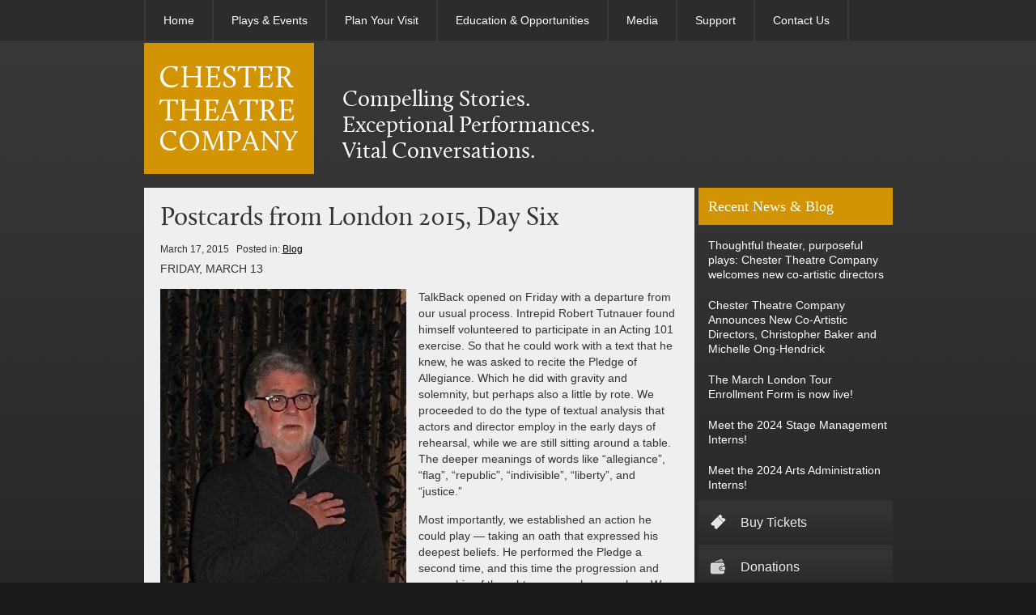

--- FILE ---
content_type: text/html; charset=UTF-8
request_url: https://chestertheatre.org/postcards-from-london-2015-day-six/
body_size: 57840
content:
<!DOCTYPE html>
<!--[if IE 6]>
<html id="ie6" lang="en-US">
<![endif]-->
<!--[if IE 7]>
<html id="ie7" lang="en-US">
<![endif]-->
<!--[if IE 8]>
<html id="ie8" lang="en-US">
<![endif]-->
<!--[if !(IE 6) | !(IE 7) | !(IE 8)  ]><!-->
<html lang="en-US">
<!--<![endif]-->
<head>
<meta charset="UTF-8" />

<meta name="viewport" content="width=965" />
    
<title>Postcards from London 2015, Day Six - CHESTER THEATRE COMPANYCHESTER THEATRE COMPANY</title>
<link rel="profile" href="http://gmpg.org/xfn/11" />
<link rel="stylesheet" type="text/css" media="all" href="https://chestertheatre.org/wp-content/themes/chester/style.css" />
<link rel="pingback" href="https://chestertheatre.org/xmlrpc.php" />
<!--[if lt IE 9]>
<script src="https://chestertheatre.org/wp-content/themes/chester/js/html5.js" type="text/javascript"></script>
<![endif]-->

<!-- Google Analytics Local by Webcraftic Local Google Analytics -->
<script>
(function(i,s,o,g,r,a,m){i['GoogleAnalyticsObject']=r;i[r]=i[r]||function(){
            (i[r].q=i[r].q||[]).push(arguments)},i[r].l=1*new Date();a=s.createElement(o),
            m=s.getElementsByTagName(o)[0];a.async=1;a.src=g;m.parentNode.insertBefore(a,m)
            })(window,document,'script','https://chestertheatre.org/wp-content/uploads/wga-cache/local-ga.js','ga');
ga('create', 'UA-32867232-1', 'auto');
ga('send', 'pageview');
</script>
<!-- end Google Analytics Local by Webcraftic Local Google Analytics -->
<meta name='robots' content='index, follow, max-image-preview:large, max-snippet:-1, max-video-preview:-1' />

	<!-- This site is optimized with the Yoast SEO plugin v26.8 - https://yoast.com/product/yoast-seo-wordpress/ -->
	<link rel="canonical" href="https://chestertheatre.org/postcards-from-london-2015-day-six/" />
	<meta property="og:locale" content="en_US" />
	<meta property="og:type" content="article" />
	<meta property="og:title" content="Postcards from London 2015, Day Six - CHESTER THEATRE COMPANY" />
	<meta property="og:description" content="FRIDAY, MARCH 13 TalkBack opened on Friday with a departure from our usual process. Intrepid Robert Tutnauer found himself volunteered to participate in an Acting 101 exercise. So that he could work with a text that he knew, he was asked to recite the Pledge of Allegiance. Which he did with gravity and solemnity, but [&hellip;]" />
	<meta property="og:url" content="https://chestertheatre.org/postcards-from-london-2015-day-six/" />
	<meta property="og:site_name" content="CHESTER THEATRE COMPANY" />
	<meta property="article:published_time" content="2015-03-17T14:44:01+00:00" />
	<meta property="article:modified_time" content="2015-03-31T18:09:41+00:00" />
	<meta property="og:image" content="https://chestertheatre.org/wp-content/uploads/2015/03/image27.jpg" />
	<meta property="og:image:width" content="480" />
	<meta property="og:image:height" content="640" />
	<meta property="og:image:type" content="image/jpeg" />
	<meta name="author" content="cadmin" />
	<meta name="twitter:card" content="summary_large_image" />
	<meta name="twitter:label1" content="Written by" />
	<meta name="twitter:data1" content="cadmin" />
	<meta name="twitter:label2" content="Est. reading time" />
	<meta name="twitter:data2" content="8 minutes" />
	<script type="application/ld+json" class="yoast-schema-graph">{"@context":"https://schema.org","@graph":[{"@type":"Article","@id":"https://chestertheatre.org/postcards-from-london-2015-day-six/#article","isPartOf":{"@id":"https://chestertheatre.org/postcards-from-london-2015-day-six/"},"author":{"name":"cadmin","@id":"http://chestertheatre.org/#/schema/person/27fe8855982bcf05d6c5c50bef560b1b"},"headline":"Postcards from London 2015, Day Six","datePublished":"2015-03-17T14:44:01+00:00","dateModified":"2015-03-31T18:09:41+00:00","mainEntityOfPage":{"@id":"https://chestertheatre.org/postcards-from-london-2015-day-six/"},"wordCount":1605,"image":{"@id":"https://chestertheatre.org/postcards-from-london-2015-day-six/#primaryimage"},"thumbnailUrl":"https://chestertheatre.org/wp-content/uploads/2015/03/image27.jpg","articleSection":["Blog"],"inLanguage":"en-US"},{"@type":"WebPage","@id":"https://chestertheatre.org/postcards-from-london-2015-day-six/","url":"https://chestertheatre.org/postcards-from-london-2015-day-six/","name":"Postcards from London 2015, Day Six - CHESTER THEATRE COMPANY","isPartOf":{"@id":"http://chestertheatre.org/#website"},"primaryImageOfPage":{"@id":"https://chestertheatre.org/postcards-from-london-2015-day-six/#primaryimage"},"image":{"@id":"https://chestertheatre.org/postcards-from-london-2015-day-six/#primaryimage"},"thumbnailUrl":"https://chestertheatre.org/wp-content/uploads/2015/03/image27.jpg","datePublished":"2015-03-17T14:44:01+00:00","dateModified":"2015-03-31T18:09:41+00:00","author":{"@id":"http://chestertheatre.org/#/schema/person/27fe8855982bcf05d6c5c50bef560b1b"},"breadcrumb":{"@id":"https://chestertheatre.org/postcards-from-london-2015-day-six/#breadcrumb"},"inLanguage":"en-US","potentialAction":[{"@type":"ReadAction","target":["https://chestertheatre.org/postcards-from-london-2015-day-six/"]}]},{"@type":"ImageObject","inLanguage":"en-US","@id":"https://chestertheatre.org/postcards-from-london-2015-day-six/#primaryimage","url":"https://chestertheatre.org/wp-content/uploads/2015/03/image27.jpg","contentUrl":"https://chestertheatre.org/wp-content/uploads/2015/03/image27.jpg","width":480,"height":640,"caption":"The Victoria and Albert Museum Entrance"},{"@type":"BreadcrumbList","@id":"https://chestertheatre.org/postcards-from-london-2015-day-six/#breadcrumb","itemListElement":[{"@type":"ListItem","position":1,"name":"Home","item":"https://chestertheatre.org/"},{"@type":"ListItem","position":2,"name":"Postcards from London 2015, Day Six"}]},{"@type":"WebSite","@id":"http://chestertheatre.org/#website","url":"http://chestertheatre.org/","name":"CHESTER THEATRE COMPANY","description":"Big Stories. Intimate Setting.","potentialAction":[{"@type":"SearchAction","target":{"@type":"EntryPoint","urlTemplate":"http://chestertheatre.org/?s={search_term_string}"},"query-input":{"@type":"PropertyValueSpecification","valueRequired":true,"valueName":"search_term_string"}}],"inLanguage":"en-US"},{"@type":"Person","@id":"http://chestertheatre.org/#/schema/person/27fe8855982bcf05d6c5c50bef560b1b","name":"cadmin","image":{"@type":"ImageObject","inLanguage":"en-US","@id":"http://chestertheatre.org/#/schema/person/image/","url":"https://secure.gravatar.com/avatar/339bc1fc19a0e037793857b8149ffa1f1931c02298c96d06dd9dc48a18a2f938?s=96&d=mm&r=g","contentUrl":"https://secure.gravatar.com/avatar/339bc1fc19a0e037793857b8149ffa1f1931c02298c96d06dd9dc48a18a2f938?s=96&d=mm&r=g","caption":"cadmin"},"url":"https://chestertheatre.org/author/cadmin/"}]}</script>
	<!-- / Yoast SEO plugin. -->


<link rel='dns-prefetch' href='//www.googletagmanager.com' />
<link rel='dns-prefetch' href='//use.fontawesome.com' />
<link rel="alternate" type="application/rss+xml" title="CHESTER THEATRE COMPANY &raquo; Feed" href="https://chestertheatre.org/feed/" />
<link rel="alternate" type="application/rss+xml" title="CHESTER THEATRE COMPANY &raquo; Comments Feed" href="https://chestertheatre.org/comments/feed/" />
<link rel="alternate" title="oEmbed (JSON)" type="application/json+oembed" href="https://chestertheatre.org/wp-json/oembed/1.0/embed?url=https%3A%2F%2Fchestertheatre.org%2Fpostcards-from-london-2015-day-six%2F" />
<link rel="alternate" title="oEmbed (XML)" type="text/xml+oembed" href="https://chestertheatre.org/wp-json/oembed/1.0/embed?url=https%3A%2F%2Fchestertheatre.org%2Fpostcards-from-london-2015-day-six%2F&#038;format=xml" />
<style id='wp-img-auto-sizes-contain-inline-css' type='text/css'>
img:is([sizes=auto i],[sizes^="auto," i]){contain-intrinsic-size:3000px 1500px}
/*# sourceURL=wp-img-auto-sizes-contain-inline-css */
</style>
<link rel='stylesheet' id='bxstyle-css' href='https://chestertheatre.org/wp-content/themes/chester/bx_styles.css?ver=6.9' type='text/css' media='all' />
<style id='wp-emoji-styles-inline-css' type='text/css'>

	img.wp-smiley, img.emoji {
		display: inline !important;
		border: none !important;
		box-shadow: none !important;
		height: 1em !important;
		width: 1em !important;
		margin: 0 0.07em !important;
		vertical-align: -0.1em !important;
		background: none !important;
		padding: 0 !important;
	}
/*# sourceURL=wp-emoji-styles-inline-css */
</style>
<link rel='stylesheet' id='wp-block-library-css' href='https://chestertheatre.org/wp-includes/css/dist/block-library/style.min.css?ver=6.9' type='text/css' media='all' />
<style id='global-styles-inline-css' type='text/css'>
:root{--wp--preset--aspect-ratio--square: 1;--wp--preset--aspect-ratio--4-3: 4/3;--wp--preset--aspect-ratio--3-4: 3/4;--wp--preset--aspect-ratio--3-2: 3/2;--wp--preset--aspect-ratio--2-3: 2/3;--wp--preset--aspect-ratio--16-9: 16/9;--wp--preset--aspect-ratio--9-16: 9/16;--wp--preset--color--black: #000000;--wp--preset--color--cyan-bluish-gray: #abb8c3;--wp--preset--color--white: #ffffff;--wp--preset--color--pale-pink: #f78da7;--wp--preset--color--vivid-red: #cf2e2e;--wp--preset--color--luminous-vivid-orange: #ff6900;--wp--preset--color--luminous-vivid-amber: #fcb900;--wp--preset--color--light-green-cyan: #7bdcb5;--wp--preset--color--vivid-green-cyan: #00d084;--wp--preset--color--pale-cyan-blue: #8ed1fc;--wp--preset--color--vivid-cyan-blue: #0693e3;--wp--preset--color--vivid-purple: #9b51e0;--wp--preset--gradient--vivid-cyan-blue-to-vivid-purple: linear-gradient(135deg,rgb(6,147,227) 0%,rgb(155,81,224) 100%);--wp--preset--gradient--light-green-cyan-to-vivid-green-cyan: linear-gradient(135deg,rgb(122,220,180) 0%,rgb(0,208,130) 100%);--wp--preset--gradient--luminous-vivid-amber-to-luminous-vivid-orange: linear-gradient(135deg,rgb(252,185,0) 0%,rgb(255,105,0) 100%);--wp--preset--gradient--luminous-vivid-orange-to-vivid-red: linear-gradient(135deg,rgb(255,105,0) 0%,rgb(207,46,46) 100%);--wp--preset--gradient--very-light-gray-to-cyan-bluish-gray: linear-gradient(135deg,rgb(238,238,238) 0%,rgb(169,184,195) 100%);--wp--preset--gradient--cool-to-warm-spectrum: linear-gradient(135deg,rgb(74,234,220) 0%,rgb(151,120,209) 20%,rgb(207,42,186) 40%,rgb(238,44,130) 60%,rgb(251,105,98) 80%,rgb(254,248,76) 100%);--wp--preset--gradient--blush-light-purple: linear-gradient(135deg,rgb(255,206,236) 0%,rgb(152,150,240) 100%);--wp--preset--gradient--blush-bordeaux: linear-gradient(135deg,rgb(254,205,165) 0%,rgb(254,45,45) 50%,rgb(107,0,62) 100%);--wp--preset--gradient--luminous-dusk: linear-gradient(135deg,rgb(255,203,112) 0%,rgb(199,81,192) 50%,rgb(65,88,208) 100%);--wp--preset--gradient--pale-ocean: linear-gradient(135deg,rgb(255,245,203) 0%,rgb(182,227,212) 50%,rgb(51,167,181) 100%);--wp--preset--gradient--electric-grass: linear-gradient(135deg,rgb(202,248,128) 0%,rgb(113,206,126) 100%);--wp--preset--gradient--midnight: linear-gradient(135deg,rgb(2,3,129) 0%,rgb(40,116,252) 100%);--wp--preset--font-size--small: 13px;--wp--preset--font-size--medium: 20px;--wp--preset--font-size--large: 36px;--wp--preset--font-size--x-large: 42px;--wp--preset--spacing--20: 0.44rem;--wp--preset--spacing--30: 0.67rem;--wp--preset--spacing--40: 1rem;--wp--preset--spacing--50: 1.5rem;--wp--preset--spacing--60: 2.25rem;--wp--preset--spacing--70: 3.38rem;--wp--preset--spacing--80: 5.06rem;--wp--preset--shadow--natural: 6px 6px 9px rgba(0, 0, 0, 0.2);--wp--preset--shadow--deep: 12px 12px 50px rgba(0, 0, 0, 0.4);--wp--preset--shadow--sharp: 6px 6px 0px rgba(0, 0, 0, 0.2);--wp--preset--shadow--outlined: 6px 6px 0px -3px rgb(255, 255, 255), 6px 6px rgb(0, 0, 0);--wp--preset--shadow--crisp: 6px 6px 0px rgb(0, 0, 0);}:where(.is-layout-flex){gap: 0.5em;}:where(.is-layout-grid){gap: 0.5em;}body .is-layout-flex{display: flex;}.is-layout-flex{flex-wrap: wrap;align-items: center;}.is-layout-flex > :is(*, div){margin: 0;}body .is-layout-grid{display: grid;}.is-layout-grid > :is(*, div){margin: 0;}:where(.wp-block-columns.is-layout-flex){gap: 2em;}:where(.wp-block-columns.is-layout-grid){gap: 2em;}:where(.wp-block-post-template.is-layout-flex){gap: 1.25em;}:where(.wp-block-post-template.is-layout-grid){gap: 1.25em;}.has-black-color{color: var(--wp--preset--color--black) !important;}.has-cyan-bluish-gray-color{color: var(--wp--preset--color--cyan-bluish-gray) !important;}.has-white-color{color: var(--wp--preset--color--white) !important;}.has-pale-pink-color{color: var(--wp--preset--color--pale-pink) !important;}.has-vivid-red-color{color: var(--wp--preset--color--vivid-red) !important;}.has-luminous-vivid-orange-color{color: var(--wp--preset--color--luminous-vivid-orange) !important;}.has-luminous-vivid-amber-color{color: var(--wp--preset--color--luminous-vivid-amber) !important;}.has-light-green-cyan-color{color: var(--wp--preset--color--light-green-cyan) !important;}.has-vivid-green-cyan-color{color: var(--wp--preset--color--vivid-green-cyan) !important;}.has-pale-cyan-blue-color{color: var(--wp--preset--color--pale-cyan-blue) !important;}.has-vivid-cyan-blue-color{color: var(--wp--preset--color--vivid-cyan-blue) !important;}.has-vivid-purple-color{color: var(--wp--preset--color--vivid-purple) !important;}.has-black-background-color{background-color: var(--wp--preset--color--black) !important;}.has-cyan-bluish-gray-background-color{background-color: var(--wp--preset--color--cyan-bluish-gray) !important;}.has-white-background-color{background-color: var(--wp--preset--color--white) !important;}.has-pale-pink-background-color{background-color: var(--wp--preset--color--pale-pink) !important;}.has-vivid-red-background-color{background-color: var(--wp--preset--color--vivid-red) !important;}.has-luminous-vivid-orange-background-color{background-color: var(--wp--preset--color--luminous-vivid-orange) !important;}.has-luminous-vivid-amber-background-color{background-color: var(--wp--preset--color--luminous-vivid-amber) !important;}.has-light-green-cyan-background-color{background-color: var(--wp--preset--color--light-green-cyan) !important;}.has-vivid-green-cyan-background-color{background-color: var(--wp--preset--color--vivid-green-cyan) !important;}.has-pale-cyan-blue-background-color{background-color: var(--wp--preset--color--pale-cyan-blue) !important;}.has-vivid-cyan-blue-background-color{background-color: var(--wp--preset--color--vivid-cyan-blue) !important;}.has-vivid-purple-background-color{background-color: var(--wp--preset--color--vivid-purple) !important;}.has-black-border-color{border-color: var(--wp--preset--color--black) !important;}.has-cyan-bluish-gray-border-color{border-color: var(--wp--preset--color--cyan-bluish-gray) !important;}.has-white-border-color{border-color: var(--wp--preset--color--white) !important;}.has-pale-pink-border-color{border-color: var(--wp--preset--color--pale-pink) !important;}.has-vivid-red-border-color{border-color: var(--wp--preset--color--vivid-red) !important;}.has-luminous-vivid-orange-border-color{border-color: var(--wp--preset--color--luminous-vivid-orange) !important;}.has-luminous-vivid-amber-border-color{border-color: var(--wp--preset--color--luminous-vivid-amber) !important;}.has-light-green-cyan-border-color{border-color: var(--wp--preset--color--light-green-cyan) !important;}.has-vivid-green-cyan-border-color{border-color: var(--wp--preset--color--vivid-green-cyan) !important;}.has-pale-cyan-blue-border-color{border-color: var(--wp--preset--color--pale-cyan-blue) !important;}.has-vivid-cyan-blue-border-color{border-color: var(--wp--preset--color--vivid-cyan-blue) !important;}.has-vivid-purple-border-color{border-color: var(--wp--preset--color--vivid-purple) !important;}.has-vivid-cyan-blue-to-vivid-purple-gradient-background{background: var(--wp--preset--gradient--vivid-cyan-blue-to-vivid-purple) !important;}.has-light-green-cyan-to-vivid-green-cyan-gradient-background{background: var(--wp--preset--gradient--light-green-cyan-to-vivid-green-cyan) !important;}.has-luminous-vivid-amber-to-luminous-vivid-orange-gradient-background{background: var(--wp--preset--gradient--luminous-vivid-amber-to-luminous-vivid-orange) !important;}.has-luminous-vivid-orange-to-vivid-red-gradient-background{background: var(--wp--preset--gradient--luminous-vivid-orange-to-vivid-red) !important;}.has-very-light-gray-to-cyan-bluish-gray-gradient-background{background: var(--wp--preset--gradient--very-light-gray-to-cyan-bluish-gray) !important;}.has-cool-to-warm-spectrum-gradient-background{background: var(--wp--preset--gradient--cool-to-warm-spectrum) !important;}.has-blush-light-purple-gradient-background{background: var(--wp--preset--gradient--blush-light-purple) !important;}.has-blush-bordeaux-gradient-background{background: var(--wp--preset--gradient--blush-bordeaux) !important;}.has-luminous-dusk-gradient-background{background: var(--wp--preset--gradient--luminous-dusk) !important;}.has-pale-ocean-gradient-background{background: var(--wp--preset--gradient--pale-ocean) !important;}.has-electric-grass-gradient-background{background: var(--wp--preset--gradient--electric-grass) !important;}.has-midnight-gradient-background{background: var(--wp--preset--gradient--midnight) !important;}.has-small-font-size{font-size: var(--wp--preset--font-size--small) !important;}.has-medium-font-size{font-size: var(--wp--preset--font-size--medium) !important;}.has-large-font-size{font-size: var(--wp--preset--font-size--large) !important;}.has-x-large-font-size{font-size: var(--wp--preset--font-size--x-large) !important;}
/*# sourceURL=global-styles-inline-css */
</style>

<style id='classic-theme-styles-inline-css' type='text/css'>
/*! This file is auto-generated */
.wp-block-button__link{color:#fff;background-color:#32373c;border-radius:9999px;box-shadow:none;text-decoration:none;padding:calc(.667em + 2px) calc(1.333em + 2px);font-size:1.125em}.wp-block-file__button{background:#32373c;color:#fff;text-decoration:none}
/*# sourceURL=/wp-includes/css/classic-themes.min.css */
</style>
<link rel='stylesheet' id='bfa-font-awesome-css' href='https://use.fontawesome.com/releases/v5.15.4/css/all.css?ver=2.0.3' type='text/css' media='all' />
<script type="text/javascript" src="https://chestertheatre.org/wp-includes/js/jquery/jquery.min.js?ver=3.7.1" id="jquery-core-js"></script>
<script type="text/javascript" src="https://chestertheatre.org/wp-includes/js/jquery/jquery-migrate.min.js?ver=3.4.1" id="jquery-migrate-js"></script>
<script type="text/javascript" src="https://chestertheatre.org/wp-content/themes/chester/js/jquery.bxSlider.min.js?ver=6.9" id="bxscript-js"></script>

<!-- Google tag (gtag.js) snippet added by Site Kit -->
<!-- Google Analytics snippet added by Site Kit -->
<script type="text/javascript" src="https://www.googletagmanager.com/gtag/js?id=GT-P8ZPMWR4" id="google_gtagjs-js" async></script>
<script type="text/javascript" id="google_gtagjs-js-after">
/* <![CDATA[ */
window.dataLayer = window.dataLayer || [];function gtag(){dataLayer.push(arguments);}
gtag("set","linker",{"domains":["chestertheatre.org"]});
gtag("js", new Date());
gtag("set", "developer_id.dZTNiMT", true);
gtag("config", "GT-P8ZPMWR4");
 window._googlesitekit = window._googlesitekit || {}; window._googlesitekit.throttledEvents = []; window._googlesitekit.gtagEvent = (name, data) => { var key = JSON.stringify( { name, data } ); if ( !! window._googlesitekit.throttledEvents[ key ] ) { return; } window._googlesitekit.throttledEvents[ key ] = true; setTimeout( () => { delete window._googlesitekit.throttledEvents[ key ]; }, 5 ); gtag( "event", name, { ...data, event_source: "site-kit" } ); }; 
//# sourceURL=google_gtagjs-js-after
/* ]]> */
</script>
<link rel="https://api.w.org/" href="https://chestertheatre.org/wp-json/" /><link rel="alternate" title="JSON" type="application/json" href="https://chestertheatre.org/wp-json/wp/v2/posts/3084" /><link rel="EditURI" type="application/rsd+xml" title="RSD" href="https://chestertheatre.org/xmlrpc.php?rsd" />
<meta name="generator" content="WordPress 6.9" />
<link rel='shortlink' href='https://chestertheatre.org/?p=3084' />
<meta name="generator" content="Site Kit by Google 1.171.0" />		<style type="text/css" id="wp-custom-css">
			#branding{
	top: 6vh;
	padding-bottom: 7vh;
}

#access{
	position: fixed;
		z-index: 1000;
}

.bx-prev, .bx-next{
	display: none;
}

div #hid{
	display: none;
}
		</style>
		
<script type="text/javascript">
              
var $j = jQuery.noConflict();            
$j(function(){
	
// Mobile menu ///////////////////////////////
$j('#menuLink a').click(function(){
	var e = $j(this);
	if( e.hasClass('open') ){
	
	//alert("Close");
		$j('.menuwrap').fadeToggle('fast', function() {
			// Animation complete.
			e.removeClass('open');
		});

	} else {

	//alert("Open");
		$j('.menuwrap').fadeToggle('fast', function() {
			// Animation complete.
			e.addClass('open');
		});
	}
	return false;
});
//////////////////////////////////////////////
}); // end         
</script>


</head>

<body class="wp-singular post-template-default single single-post postid-3084 single-format-standard wp-theme-chester single-author">
    
<!-- Navigation Mobile -->
<div id="menuLink"><a href="#" class="mainmenu" accesskey="1">Menu</a></div>

<div class="menuwrap">

<div class="clearfloats"><!-- --></div>

<div class="primary-mob-nav-container"><ul id="primary-mob-menu" class="primary-mob-nav-menu"><li id="menu-item-182" class="menu-item menu-item-type-custom menu-item-object-custom menu-item-has-children menu-item-182"><a href="http://www.chestertheatre.org">Home</a>
<ul class="sub-menu">
	<li id="menu-item-206" class="menu-item menu-item-type-post_type menu-item-object-page menu-item-206"><a href="https://chestertheatre.org/about-us/mission-what-we-do/">Mission / What We Do</a></li>
	<li id="menu-item-6575" class="menu-item menu-item-type-post_type menu-item-object-page menu-item-6575"><a href="https://chestertheatre.org/about-us/commitment-to-anti-racism/">Commitment to Anti-Racism</a></li>
	<li id="menu-item-6529" class="menu-item menu-item-type-post_type menu-item-object-page menu-item-6529"><a href="https://chestertheatre.org/land-acknowledgement/">Land Acknowledgement</a></li>
	<li id="menu-item-208" class="menu-item menu-item-type-post_type menu-item-object-page menu-item-208"><a href="https://chestertheatre.org/about-us/staff/">Board and Staff</a></li>
	<li id="menu-item-209" class="menu-item menu-item-type-post_type menu-item-object-page menu-item-209"><a href="https://chestertheatre.org/about-us/history/">History</a></li>
	<li id="menu-item-6304" class="menu-item menu-item-type-post_type menu-item-object-page menu-item-6304"><a href="https://chestertheatre.org/privacy-policy/">Privacy Policy</a></li>
</ul>
</li>
<li id="menu-item-184" class="menu-item menu-item-type-custom menu-item-object-custom menu-item-has-children menu-item-184"><a href="#">Plays &#038; Events</a>
<ul class="sub-menu">
	<li id="menu-item-7609" class="menu-item menu-item-type-post_type menu-item-object-page menu-item-home menu-item-7609"><a href="https://chestertheatre.org/">2025 Season</a></li>
	<li id="menu-item-904" class="menu-item menu-item-type-post_type menu-item-object-page menu-item-904"><a href="https://chestertheatre.org/london-theatre-tour/">2026 London Theatre Tour</a></li>
	<li id="menu-item-4876" class="menu-item menu-item-type-post_type menu-item-object-page menu-item-4876"><a href="https://chestertheatre.org/canada-theatre-tour/">2025 Chicago Tour</a></li>
</ul>
</li>
<li id="menu-item-185" class="menu-item menu-item-type-post_type menu-item-object-page menu-item-has-children menu-item-185"><a href="https://chestertheatre.org/plan-your-visit/">Plan Your Visit</a>
<ul class="sub-menu">
	<li id="menu-item-187" class="menu-item menu-item-type-post_type menu-item-object-page menu-item-187"><a href="https://chestertheatre.org/plan-your-visit/buy-tickets/">Buy Tickets</a></li>
	<li id="menu-item-6928" class="menu-item menu-item-type-post_type menu-item-object-page menu-item-6928"><a href="https://chestertheatre.org/plan-your-visit/accessibility/">Accessibility</a></li>
	<li id="menu-item-188" class="menu-item menu-item-type-post_type menu-item-object-page menu-item-188"><a href="https://chestertheatre.org/plan-your-visit/local-attractions/">Local Attractions</a></li>
	<li id="menu-item-6870" class="menu-item menu-item-type-post_type menu-item-object-page menu-item-6870"><a href="https://chestertheatre.org/plan-your-visit/directions/">Directions</a></li>
</ul>
</li>
<li id="menu-item-426" class="menu-item menu-item-type-custom menu-item-object-custom menu-item-has-children menu-item-426"><a>Education &#038; Opportunities</a>
<ul class="sub-menu">
	<li id="menu-item-3335" class="menu-item menu-item-type-post_type menu-item-object-page menu-item-3335"><a href="https://chestertheatre.org/education-opportunities/job-opportunities/">Job Opportunities</a></li>
	<li id="menu-item-3328" class="menu-item menu-item-type-post_type menu-item-object-page menu-item-3328"><a href="https://chestertheatre.org/education-opportunities/auditions/">Auditions</a></li>
	<li id="menu-item-3737" class="menu-item menu-item-type-post_type menu-item-object-page menu-item-3737"><a href="https://chestertheatre.org/education-opportunities/play-submissions/">Play Submissions</a></li>
	<li id="menu-item-3702" class="menu-item menu-item-type-post_type menu-item-object-page menu-item-3702"><a href="https://chestertheatre.org/education-opportunities/internships-2/">Internships</a></li>
	<li id="menu-item-6751" class="menu-item menu-item-type-post_type menu-item-object-page menu-item-6751"><a href="https://chestertheatre.org/interested-in-being-a-volunteer-usher/">Ushers</a></li>
</ul>
</li>
<li id="menu-item-261" class="menu-item menu-item-type-taxonomy menu-item-object-category current-post-ancestor menu-item-has-children menu-item-261"><a href="https://chestertheatre.org/news-blog/">Media</a>
<ul class="sub-menu">
	<li id="menu-item-7577" class="menu-item menu-item-type-custom menu-item-object-custom menu-item-7577"><a href="https://chestertheatre.org/news-blog/">News and Blog</a></li>
	<li id="menu-item-598" class="menu-item menu-item-type-post_type menu-item-object-page menu-item-598"><a href="https://chestertheatre.org/press/">Press</a></li>
</ul>
</li>
<li id="menu-item-557" class="menu-item menu-item-type-post_type menu-item-object-page menu-item-557"><a href="https://chestertheatre.org/donate/">Support</a></li>
<li id="menu-item-7541" class="menu-item menu-item-type-post_type menu-item-object-page menu-item-7541"><a href="https://chestertheatre.org/about-us/contact-us/">Contact Us</a></li>
</ul></div>
<div class="clearfloats"><!-- --></div>
  
</div>
<!-- // Navigation Mobile -->
    

<nav id="access" role="navigation">
    <h1 class="assistive-text section-heading">Main menu</h1>
    <div class="skip-link screen-reader-text"><a href="#content" title="Skip to content">Skip to content</a></div>

    <div class="menu-main-container"><ul id="menu-main" class="menu"><li class="menu-item menu-item-type-custom menu-item-object-custom menu-item-has-children menu-item-182"><a href="http://www.chestertheatre.org">Home</a>
<ul class="sub-menu">
	<li class="menu-item menu-item-type-post_type menu-item-object-page menu-item-206"><a href="https://chestertheatre.org/about-us/mission-what-we-do/">Mission / What We Do</a></li>
	<li class="menu-item menu-item-type-post_type menu-item-object-page menu-item-6575"><a href="https://chestertheatre.org/about-us/commitment-to-anti-racism/">Commitment to Anti-Racism</a></li>
	<li class="menu-item menu-item-type-post_type menu-item-object-page menu-item-6529"><a href="https://chestertheatre.org/land-acknowledgement/">Land Acknowledgement</a></li>
	<li class="menu-item menu-item-type-post_type menu-item-object-page menu-item-208"><a href="https://chestertheatre.org/about-us/staff/">Board and Staff</a></li>
	<li class="menu-item menu-item-type-post_type menu-item-object-page menu-item-has-children menu-item-209"><a href="https://chestertheatre.org/about-us/history/">History</a>
	<ul class="sub-menu">
		<li id="menu-item-7561" class="menu-item menu-item-type-post_type menu-item-object-event menu-item-has-children menu-item-7561"><a href="https://chestertheatre.org/event/2024-season/">2024 Season</a>
		<ul class="sub-menu">
			<li id="menu-item-7252" class="menu-item menu-item-type-post_type menu-item-object-event menu-item-7252"><a href="https://chestertheatre.org/event/the-thin-place/">The Thin Place</a></li>
			<li id="menu-item-7254" class="menu-item menu-item-type-post_type menu-item-object-event menu-item-7254"><a href="https://chestertheatre.org/event/unreconciled/">Unreconciled</a></li>
			<li id="menu-item-7267" class="menu-item menu-item-type-post_type menu-item-object-event menu-item-7267"><a href="https://chestertheatre.org/event/will-sacrifice/">Will Sacrifice</a></li>
			<li id="menu-item-7423" class="menu-item menu-item-type-post_type menu-item-object-event menu-item-7423"><a href="https://chestertheatre.org/event/big-big-sky/">Big Big Sky</a></li>
			<li id="menu-item-7263" class="menu-item menu-item-type-post_type menu-item-object-event menu-item-7263"><a href="https://chestertheatre.org/event/it-goes-without-saying/">It Goes Without Saying</a></li>
		</ul>
</li>
		<li id="menu-item-7405" class="menu-item menu-item-type-post_type menu-item-object-page menu-item-7405"><a href="https://chestertheatre.org/about-us/history/2023-season/">2023 Season</a></li>
		<li id="menu-item-6970" class="menu-item menu-item-type-custom menu-item-object-custom menu-item-6970"><a href="https://chestertheatre.org/playcat/2022-season/">2022 Season</a></li>
		<li id="menu-item-6494" class="menu-item menu-item-type-custom menu-item-object-custom menu-item-6494"><a href="https://chestertheatre.org/playcat/2021-season/">2021 Season</a></li>
		<li id="menu-item-6447" class="menu-item menu-item-type-custom menu-item-object-custom menu-item-6447"><a href="https://chestertheatre.org/playcat/2019-season/">2019 Season</a></li>
		<li id="menu-item-4454" class="menu-item menu-item-type-custom menu-item-object-custom menu-item-4454"><a href="https://chestertheatre.org/playcat/2018-season/">2018 Season</a></li>
		<li id="menu-item-4896" class="menu-item menu-item-type-custom menu-item-object-custom menu-item-4896"><a href="https://chestertheatre.org/playcat/2017-season/">2017 Season</a></li>
		<li id="menu-item-3777" class="menu-item menu-item-type-custom menu-item-object-custom menu-item-3777"><a href="https://chestertheatre.org/playcat/2016/">2016 Season</a></li>
		<li id="menu-item-3220" class="menu-item menu-item-type-custom menu-item-object-custom menu-item-3220"><a href="https://chestertheatre.org/playcat/2015/">2015 Season</a></li>
		<li id="menu-item-2259" class="menu-item menu-item-type-custom menu-item-object-custom menu-item-2259"><a href="https://chestertheatre.org/playcat/2014/">2014 Season</a></li>
		<li id="menu-item-4263" class="menu-item menu-item-type-post_type menu-item-object-page menu-item-4263"><a href="https://chestertheatre.org/past-seasons/">Past Seasons</a></li>
	</ul>
</li>
	<li class="menu-item menu-item-type-post_type menu-item-object-page menu-item-6304"><a href="https://chestertheatre.org/privacy-policy/">Privacy Policy</a></li>
</ul>
</li>
<li class="menu-item menu-item-type-custom menu-item-object-custom menu-item-has-children menu-item-184"><a href="#">Plays &#038; Events</a>
<ul class="sub-menu">
	<li class="menu-item menu-item-type-post_type menu-item-object-page menu-item-home menu-item-7609"><a href="https://chestertheatre.org/">2025 Season</a></li>
	<li class="menu-item menu-item-type-post_type menu-item-object-page menu-item-904"><a href="https://chestertheatre.org/london-theatre-tour/">2026 London Theatre Tour</a></li>
	<li class="menu-item menu-item-type-post_type menu-item-object-page menu-item-4876"><a href="https://chestertheatre.org/canada-theatre-tour/">2025 Chicago Tour</a></li>
</ul>
</li>
<li class="menu-item menu-item-type-post_type menu-item-object-page menu-item-has-children menu-item-185"><a href="https://chestertheatre.org/plan-your-visit/">Plan Your Visit</a>
<ul class="sub-menu">
	<li class="menu-item menu-item-type-post_type menu-item-object-page menu-item-187"><a href="https://chestertheatre.org/plan-your-visit/buy-tickets/">Buy Tickets</a></li>
	<li class="menu-item menu-item-type-post_type menu-item-object-page menu-item-6928"><a href="https://chestertheatre.org/plan-your-visit/accessibility/">Accessibility</a></li>
	<li class="menu-item menu-item-type-post_type menu-item-object-page menu-item-188"><a href="https://chestertheatre.org/plan-your-visit/local-attractions/">Local Attractions</a></li>
	<li class="menu-item menu-item-type-post_type menu-item-object-page menu-item-6870"><a href="https://chestertheatre.org/plan-your-visit/directions/">Directions</a></li>
</ul>
</li>
<li class="menu-item menu-item-type-custom menu-item-object-custom menu-item-has-children menu-item-426"><a>Education &#038; Opportunities</a>
<ul class="sub-menu">
	<li class="menu-item menu-item-type-post_type menu-item-object-page menu-item-3335"><a href="https://chestertheatre.org/education-opportunities/job-opportunities/">Job Opportunities</a></li>
	<li class="menu-item menu-item-type-post_type menu-item-object-page menu-item-3328"><a href="https://chestertheatre.org/education-opportunities/auditions/">Auditions</a></li>
	<li class="menu-item menu-item-type-post_type menu-item-object-page menu-item-3737"><a href="https://chestertheatre.org/education-opportunities/play-submissions/">Play Submissions</a></li>
	<li class="menu-item menu-item-type-post_type menu-item-object-page menu-item-3702"><a href="https://chestertheatre.org/education-opportunities/internships-2/">Internships</a></li>
	<li class="menu-item menu-item-type-post_type menu-item-object-page menu-item-6751"><a href="https://chestertheatre.org/interested-in-being-a-volunteer-usher/">Ushers</a></li>
</ul>
</li>
<li class="menu-item menu-item-type-taxonomy menu-item-object-category current-post-ancestor menu-item-has-children menu-item-261"><a href="https://chestertheatre.org/news-blog/">Media</a>
<ul class="sub-menu">
	<li class="menu-item menu-item-type-custom menu-item-object-custom menu-item-7577"><a href="https://chestertheatre.org/news-blog/">News and Blog</a></li>
	<li class="menu-item menu-item-type-post_type menu-item-object-page menu-item-598"><a href="https://chestertheatre.org/press/">Press</a></li>
</ul>
</li>
<li class="menu-item menu-item-type-post_type menu-item-object-page menu-item-557"><a href="https://chestertheatre.org/donate/">Support</a></li>
<li class="menu-item menu-item-type-post_type menu-item-object-page menu-item-7541"><a href="https://chestertheatre.org/about-us/contact-us/">Contact Us</a></li>
</ul></div></nav><!-- #access -->
        
<div id="page" class="hfeed">

	<header id="branding" role="banner">
		<hgroup>
			<h1 id="site-title"><a href="https://chestertheatre.org/" title="CHESTER THEATRE COMPANY" rel="home">CHESTER THEATRE COMPANY</a></h1>
			
			<div class="wrap">
			<h2 id="site-description">Compelling Stories. <br>Exceptional Performances. <br>Vital Conversations.</h2>
            <!-- Thought-provoking, contemporary theatre in the foothills of the Berkshires -->
                        </div>
            
		</hgroup>
	</header><!-- #branding -->
    
    
    
	<div id="main">
		
                
        <div id="primary">
			<div id="content" role="main">

			
				
				
<article id="post-3084" class="post-3084 post type-post status-publish format-standard has-post-thumbnail hentry category-blog">
	<header class="entry-header">
		<h1 class="entry-title">Postcards from London 2015, Day Six</h1>

		<div class="entry-meta">
			<time class="entry-date" datetime="2015-03-17T14:44:01+00:00" pubdate>March 17, 2015</time>&nbsp;&nbsp;&nbsp;Posted in: <a href="https://chestertheatre.org/news-blog/blog/" rel="category tag">Blog</a>		</div><!-- .entry-meta -->
	</header><!-- .entry-header -->

	<div class="entry-content">
		<p>FRIDAY, MARCH 13</p>
<div id="attachment_3087" class="wp-caption alignleft" style="width: 304px"><a href="https://chestertheatre.org/wp-content/uploads/2015/03/image26.jpg"><img fetchpriority="high" decoding="async" class="size-full wp-image-3087" src="https://chestertheatre.org/wp-content/uploads/2015/03/image26.jpg" alt="TalkBack, Bob Tutnauer, Pledging Allegiance" width="304" height="603" /></a><p class="wp-caption-text">TalkBack, Bob Tutnauer, Pledging Allegiance</p></div>
<p>TalkBack opened on Friday with a departure from our usual process. Intrepid Robert Tutnauer found himself volunteered to participate in an Acting 101 exercise. So that he could work with a text that he knew, he was asked to recite the Pledge of Allegiance. Which he did with gravity and solemnity, but perhaps also a little by rote. We proceeded to do the type of textual analysis that actors and director employ in the early days of rehearsal, while we are still sitting around a table. The deeper meanings of words like “allegiance”, “flag”, “republic”, “indivisible”, “liberty”, and “justice.”</p>
<p>Most importantly, we established an action he could play &#8212; taking an oath that expressed his deepest beliefs. He performed the Pledge a second time, and this time the progression and ownership of thoughts was much more clear. We could follow not just the words, but the thinking informing them.</p>
<p>Finally, Bob was asked to close his eyes and go on an imagination journey. He was asked to imagine that</p>
<p>he was the citizen of an oppressive sate, perhaps Chile under Pinochet, a state where people were afraid to express their thoughts, a state where people disappeared in the middle of the night never to be seen again, where he had lost a brother and father. He was asked to imagine that he had taken his most precious possession and convert it to cash so that he could escape this state, a conversion process that was dangerous enough to cost him his life if discovered.</p>
<p>He was asked to imagine a clandestine journey over the mountains to a neighboring country and the rest of a trek to the United States. He was asked to imagine that he was in a City Hall somewhere in the US, in a room full of fellow political asylum seekers, facing the flag and taking an oath.</p>
<p>Bob could barely begin, he was so choked with tears, and his heartfelt rendering of the Pledge was met with spontaneous and enthusiastic applause.</p>
<p>The purpose of the exercise was to illustrate the difference between reciting and acting. The difference between Language as Poetry and Language as Action. A difference called into question by some of the performances in the previous night’s play &#8212; THE BROKEN HEART.</p>
<p>John Ford’s romantic tragedy is related in Jacobean verse, and recitation in key roles made the action hard to follow at times. The Language issue and other A issues raised by the production gave us the opportunity to explore the Director’s role in greater depth.</p>
<p>One of the director’s first responsibilities is to create a context for the action to be presented. In this case, ancient Sparta, a state where the Warrior’s code is paramount &#8212; subjugation of self in service to the unit, denial of personal desires and obedience to the chin of command. A state where Honor and Shame are active players on the court stage. The unusual nature of Ford’s story would not have made sense had the play been set in Athens, a democracy. Our sense was that this key element of Context was not sufficiently developed in the production.</p>
<p>Another of the director’s key responsibilities is to find the poetic and theatrical Truth at the center of the play. To do this, the director has to believe in the material and in the audience’s ability to apprehend it. If that faith wavers, the director will start to entertain the audience &#8212; the pace will pick up, the staging will become more “inventive”, the stage effects will multiply, all in a misguided effort to keep the audience engaged.</p>
<p>These directorial responsibilities are especially important in a play in which the primacy of language is paramount. THE BROKEN HEART was written for an audience that was largely non-literate, that had no access to television, film, recorded music, or internet. Information was transmitted by voice with little in the way of visual reinforcement. Current research suggests that this audience was more acute and more active in their listening than we are. We struggle a bit with verse plays in a way that they might not have, and we need the director’s help.</p>
<p>The production also afforded us the chance to talk about Costume &#8212; whether the costuming is Iconic (one look for each character throughout the play ) or Organic (costume changes with the passage of time). TBH actually employed a mix. Costume color symbolism and the manner in which costume conveys social status were also discussed.</p>
<p>The Jacobeans loved their stage magic &#8211; hence, props and furniture that do unusual things provided them with the kind of magic that special effects departments do for our current films. Inventive use of stage blood seems to have held a particular fascination for the Jacobeans, and TBH does not disappoint in either respect. &#8212; with props, furniture and blood producing gasps from the audience at regular intervals in the second act.</p>
<p>The production was resented at the Wanamaker Playhouse, a recent addition to the Shakespeare’s Globe complex. The idea was to add an indoor Elizabethan era stage to complement the outdoor one. In addition to the romantic effect of seeing a play lighted completely by candles, the possibility of music that can actually be heard is introduced. In a gallery above the stage musicians playing period instruments supported the action with music that underscored the dialogue as well as the dance and pageant sequences.</p>
<p>The geometry of the house, the gorgeous woodwork and painting, the period music, costumes and lighting, even the period benches all acted functioned as a time machine transporting us back in time 400 years. Another kind of magic.</p>
<div id="attachment_3089" class="wp-caption alignleft" style="width: 310px"><img decoding="async" class="size-medium wp-image-3089" src="https://chestertheatre.org/wp-content/uploads/2015/03/image27-310x413.jpg" alt="The Victoria and Albert Museum Entrance" width="310" height="413" srcset="https://chestertheatre.org/wp-content/uploads/2015/03/image27-310x413.jpg 310w, https://chestertheatre.org/wp-content/uploads/2015/03/image27.jpg 480w" sizes="(max-width: 310px) 100vw, 310px" /><p class="wp-caption-text">The Victoria and Albert Museum Entrance</p></div>
<p>After TalkBack some of us headed across the Park to the Victoria and Albert Museum’s Theatre Collection. In addition to the permanent exhibits exploring stage craft &#8212; including an interactive set where one could build different lighting effects or modify a sound design, the collection features costumes worn by luminaries ranging from Richard Burton’s HENRY V doublet to Margot Fonteyn’s SWAN LAKE tutu, from Judi Dench’s SEAGULL gown to Maggie Smith’s full Edwardian rig for Lady Bracknell in THE IMPORTANCE OF BEING EARNEST. Costumes not your thing? Well you can take in a fascinating series of set models, posters, notebooks, scripts and filmed performances.</p>
<p>Two sets of costume pieces seemed particularly striking. Jocelyn Herbert’s masks for THE ORESTEIA are stunning &#8212; everything a masks for a Greek Tragedy should be &#8212; primitive, expressive, fascinating and somehow evocative of the horror. Two of Julie Taymor’s imaginative, innovative, and inventive costumes for THE LION KING are on display, supported by a video interview with her, discussing how they evolved out of her experience in world theatre cultures.</p>
<p>In addition to the permanent exhibit, the V&amp;A was hosting an extensive collection imported from the former USSR &#8212; The Russian Avant-Garde: Theatre, War, Revolution and Design from 1913-1933. The exhibit tracks the impact on Russian and world theatre, still felt today, of the importation artists from the avant-garde to the world of design for theatre, opera and ballet.</p>
<p>Prior to this importation, the leading edge of Russian theatre was Constantin Stanislavsky’s productions of Chekhov’s plays at the Moscow Art Theatre. Stanislavsky rediscovered the Naturalistic and Representational, leading to style that we now know as Psychological Realism. This work was the bedrock of Group Theatre, The Actor’s Studio and much f American Theatre for the second half of the 20th century.</p>
<p>The designs for Stanislavsky’s productions were Decorative, they supported the plays in a manner that was largely literal and often in the form of two dimensional painted drops and flats. The Russian Avant-Garde designers were more interested in sets that were Sculptural &#8212; three dimensional, dynamic use of the stage volume &#8212; sets that evoked the inner world of the play rather than the outer world of the play. This is the type of set you are likely to see today at CTC.</p>
<p>The influence of Cubism and Monumentalism is readily apparent in the bold geometric, color saturated forms that characterize the work of Kazimir Malevich, Alexandra Exter, Alexander Rodchenko, and Sergei Eisenstein, who was a set designer before he became the world renowned director of milestone films like THE BATTLESHIP POTEMKIN.</p>
<div id="attachment_3094" class="wp-caption alignright" style="width: 310px"><img decoding="async" class="size-medium wp-image-3094" src="https://chestertheatre.org/wp-content/uploads/2015/03/image29-310x237.jpg" alt="V&amp;A Museum, Interior Courtyard" width="310" height="237" srcset="https://chestertheatre.org/wp-content/uploads/2015/03/image29-310x237.jpg 310w, https://chestertheatre.org/wp-content/uploads/2015/03/image29.jpg 585w" sizes="(max-width: 310px) 100vw, 310px" /><p class="wp-caption-text">V&amp;A Museum, Interior Courtyard</p></div>
<p>The groundbreaking work of Vsevolod Meyerhold was heavily represented, including film segments of examples of his new acting system called biomechanics, which shifted the emphasis in acting from the vocal line to the physical line, adopting movement principles from a wide range of physical disciplines, from dance to acrobatics. Meyerhold believed that theate was not a mirror to Nature, but a magnifying glass.</p>
<p>By 1934 Stalin was well enough established that his support of a new Socialist Realism made it the dominant aesthetic. The vast majority of the innovative designers in the Avant-Garde movement fled Russia. Meyerhold, however stayed. He was arrested in 1938 and executed by firing squad in 1940. And so, the movement came to an end. We are remarkably fortunate that these materials were preserved and not destroyed over the intervening decades.</p>
<div id="attachment_3091" class="wp-caption alignleft" style="width: 310px"><img loading="lazy" decoding="async" class="size-medium wp-image-3091" src="https://chestertheatre.org/wp-content/uploads/2015/03/image28-310x431.jpg" alt="Program Cover, STEVIE" width="310" height="431" srcset="https://chestertheatre.org/wp-content/uploads/2015/03/image28-310x431.jpg 310w, https://chestertheatre.org/wp-content/uploads/2015/03/image28.jpg 432w" sizes="auto, (max-width: 310px) 100vw, 310px" /><p class="wp-caption-text">Program Cover, STEVIE</p></div>
<p>Friday night would bring to a close the CTC program of plays in London, with Zoe Wanamaker’s acclaimed portrayal of British poet Stevie smith in the eponymously titled STEVIE.</p>
			</div><!-- .entry-content -->

	<footer class="entry-meta">
			</footer><!-- .entry-meta -->
</article><!-- #post-3084 -->

					<nav id="nav-below">
		<h1 class="assistive-text section-heading">Post navigation</h1>

	
		<div class="nav-previous"><a href="https://chestertheatre.org/postcards-from-london-2015-day-five/" rel="prev"><span class="meta-nav">&larr;</span> Postcards from London 2015, Day Five</a></div>		<div class="nav-next"><a href="https://chestertheatre.org/postcards-from-london-2015-day-7/" rel="next">Postcards from London 2015, Day 7 <span class="meta-nav">&rarr;</span></a></div>
	
	</nav><!-- #nav-below -->
	
				
						
            <div class="clearfloats"><!-- --></div>
			</div><!-- #content -->
		</div><!-- #primary -->
        
        


		<div id="secondary" class="widget-area" role="complementary">
			
		               
            
            
            
            
            <!-- List Sub Pages -->
			            
            
                                    
                        <!--<h3 class="subpagestitle"><a href="https://chestertheatre.org/news-blog/blog/">Recent Posts</a></h3> -->
            <h3 class="subpagestitle">Recent News & Blog</h3>
            <ul class="subpages">
						            <li>
            <a href="https://chestertheatre.org/thoughtful-theater-purposeful-plays-chester-theatre-company-welcomes-new-co-artistic-directors/">Thoughtful theater, purposeful plays: Chester Theatre Company welcomes new co-artistic directors</a>
            </li>
                        <li>
            <a href="https://chestertheatre.org/chester-theatre-company-announces-new-co-artistic-directors-christopher-baker-and-michelle-ong-hendrick/">Chester Theatre Company Announces New Co-Artistic Directors, Christopher Baker and Michelle Ong-Hendrick</a>
            </li>
                        <li>
            <a href="https://chestertheatre.org/the-march-london-tour-enrollment-form-is-now-live/">The March London Tour Enrollment Form is now live!</a>
            </li>
                        <li>
            <a href="https://chestertheatre.org/meet-the-2024-stage-management-interns/">Meet the 2024 Stage Management Interns!</a>
            </li>
                        <li>
            <a href="https://chestertheatre.org/meet-the-arts-administration-interns/">Meet the 2024 Arts Administration Interns!</a>
            </li>
                                    </ul>
            
                        
            
            
                        
            
            
            
            <div class="clearfloats"><!-- --></div>
            
            <ul id="actionlinks">
            	<li><a href="https://chestertheatre.org/buy-tickets/" class="buy">Buy Tickets</a></li>
                <li><a href="https://chestertheatre.org/donate/" class="donations">Donations</a></li>
                <li><a href="http://www.facebook.com/ChesterTheatre" target="_blank" class="facebook">Facebook</a></li>
                <li><a href="https://chestertheatre.org/contact-us/" class="contact">Contact</a></li>
                <li><a href="http://visitor.r20.constantcontact.com/d.jsp?llr=nuqyfkcab&p=oi&m=1102000702093" class="signup fancybox iframe {width:980,height:650}">Sign-Up</a></li>
                <li><a href="https://chestertheatre.org/press/" class="press">Press</a></li>
                                <li><a class="share fancybox iframe {width:500,height:600}" href="http://www.sharethis.com/share?url=http://chestertheatre.org/postcards-from-london-2015-day-six/">Share</a></li>
            </ul>
            
           
            
            
                                                
		</div><!-- #secondary .widget-area -->	<div class="clearfloats"><!-- --></div>
	</div><!-- #main -->
    
    
	<footer id="colophon" role="contentinfo">
		<h3 id="site-title-footer"><a href="https://chestertheatre.org/" title="CHESTER THEATRE COMPANY" rel="home">CHESTER THEATRE COMPANY</a></h3>
        <aside id="black-studio-tinymce-2" class="widget widget_black_studio_tinymce"><h3 class="widget-title">Mailing Address</h3><div class="textwidget"><p>Mailing Address:<br />PO Box 722<br />Chester, MA 01011</p></div></aside><aside id="black-studio-tinymce-3" class="widget widget_black_studio_tinymce"><h3 class="widget-title">Performance Address</h3><div class="textwidget"><p>Town Hall Theatre</p>
<p>15 Middlefield Road</p>
<p>Chester, MA 01011</p>
</div></aside><aside id="black-studio-tinymce-4" class="widget widget_black_studio_tinymce"><h3 class="widget-title">Contacts</h3><div class="textwidget"><p>Box Office: (413) 354-7771<br />Administrative: (413) 354-7770<br />Email: <a href="mailto:info@chestertheatre.org">info@chestertheatre.org</a></p></div></aside>        <a href="https://chestertheatre.org/plan-your-visit/buy-tickets/" class="footer_buy">Buy Tickets</a>
        <a href="https://chestertheatre.org/plan-your-visit/directions/" class="footer_directions">Directions</a>
	</footer><!-- #colophon -->
    
    <div id="bottom">
    
        <div class="copy"><p>&copy; 2012  All Rights Reserved.  site by <a href="http://cdevision.com/" target="_blank">cdeVision</a></p></div>
        
        <div class="sponsors">
        <a href="http://www.actorsequity.org" target="_blank" class="actorsequity" title="Actors' Equity Association">Actors' Equity Association</a>
        <a href="http://www.tcg.org" target="_blank" class="tcg" title="Theatre Communications Group">Theatre Communications Group</a>
        <a href="http://www.massculturalcouncil.org" target="_blank" class="massculturalcouncil2018" title="Massachusetts Cultural Council">Massachusetts Cultural Council</a>
        </div>
        
        <div class="clearfloats"><!-- --></div>
    
    </div><!-- #bottom -->
    
    
</div><!-- #page -->

<script type="speculationrules">
{"prefetch":[{"source":"document","where":{"and":[{"href_matches":"/*"},{"not":{"href_matches":["/wp-*.php","/wp-admin/*","/wp-content/uploads/*","/wp-content/*","/wp-content/plugins/*","/wp-content/themes/chester/*","/*\\?(.+)"]}},{"not":{"selector_matches":"a[rel~=\"nofollow\"]"}},{"not":{"selector_matches":".no-prefetch, .no-prefetch a"}}]},"eagerness":"conservative"}]}
</script>
<script type="text/javascript" id="banner-alerts-js-extra">
/* <![CDATA[ */
var banner_alerts_vars = {"dismissText":"Dismiss","readMoreText":"Read More","ajaxurl":"https://chestertheatre.org/wp-admin/admin-ajax.php"};
//# sourceURL=banner-alerts-js-extra
/* ]]> */
</script>
<script type="text/javascript" src="https://chestertheatre.org/wp-content/plugins/banner-alerts/ui/js/banner-alerts.min.js?ver=6.9" id="banner-alerts-js" defer="defer" data-wp-strategy="defer"></script>
<script id="wp-emoji-settings" type="application/json">
{"baseUrl":"https://s.w.org/images/core/emoji/17.0.2/72x72/","ext":".png","svgUrl":"https://s.w.org/images/core/emoji/17.0.2/svg/","svgExt":".svg","source":{"concatemoji":"https://chestertheatre.org/wp-includes/js/wp-emoji-release.min.js?ver=6.9"}}
</script>
<script type="module">
/* <![CDATA[ */
/*! This file is auto-generated */
const a=JSON.parse(document.getElementById("wp-emoji-settings").textContent),o=(window._wpemojiSettings=a,"wpEmojiSettingsSupports"),s=["flag","emoji"];function i(e){try{var t={supportTests:e,timestamp:(new Date).valueOf()};sessionStorage.setItem(o,JSON.stringify(t))}catch(e){}}function c(e,t,n){e.clearRect(0,0,e.canvas.width,e.canvas.height),e.fillText(t,0,0);t=new Uint32Array(e.getImageData(0,0,e.canvas.width,e.canvas.height).data);e.clearRect(0,0,e.canvas.width,e.canvas.height),e.fillText(n,0,0);const a=new Uint32Array(e.getImageData(0,0,e.canvas.width,e.canvas.height).data);return t.every((e,t)=>e===a[t])}function p(e,t){e.clearRect(0,0,e.canvas.width,e.canvas.height),e.fillText(t,0,0);var n=e.getImageData(16,16,1,1);for(let e=0;e<n.data.length;e++)if(0!==n.data[e])return!1;return!0}function u(e,t,n,a){switch(t){case"flag":return n(e,"\ud83c\udff3\ufe0f\u200d\u26a7\ufe0f","\ud83c\udff3\ufe0f\u200b\u26a7\ufe0f")?!1:!n(e,"\ud83c\udde8\ud83c\uddf6","\ud83c\udde8\u200b\ud83c\uddf6")&&!n(e,"\ud83c\udff4\udb40\udc67\udb40\udc62\udb40\udc65\udb40\udc6e\udb40\udc67\udb40\udc7f","\ud83c\udff4\u200b\udb40\udc67\u200b\udb40\udc62\u200b\udb40\udc65\u200b\udb40\udc6e\u200b\udb40\udc67\u200b\udb40\udc7f");case"emoji":return!a(e,"\ud83e\u1fac8")}return!1}function f(e,t,n,a){let r;const o=(r="undefined"!=typeof WorkerGlobalScope&&self instanceof WorkerGlobalScope?new OffscreenCanvas(300,150):document.createElement("canvas")).getContext("2d",{willReadFrequently:!0}),s=(o.textBaseline="top",o.font="600 32px Arial",{});return e.forEach(e=>{s[e]=t(o,e,n,a)}),s}function r(e){var t=document.createElement("script");t.src=e,t.defer=!0,document.head.appendChild(t)}a.supports={everything:!0,everythingExceptFlag:!0},new Promise(t=>{let n=function(){try{var e=JSON.parse(sessionStorage.getItem(o));if("object"==typeof e&&"number"==typeof e.timestamp&&(new Date).valueOf()<e.timestamp+604800&&"object"==typeof e.supportTests)return e.supportTests}catch(e){}return null}();if(!n){if("undefined"!=typeof Worker&&"undefined"!=typeof OffscreenCanvas&&"undefined"!=typeof URL&&URL.createObjectURL&&"undefined"!=typeof Blob)try{var e="postMessage("+f.toString()+"("+[JSON.stringify(s),u.toString(),c.toString(),p.toString()].join(",")+"));",a=new Blob([e],{type:"text/javascript"});const r=new Worker(URL.createObjectURL(a),{name:"wpTestEmojiSupports"});return void(r.onmessage=e=>{i(n=e.data),r.terminate(),t(n)})}catch(e){}i(n=f(s,u,c,p))}t(n)}).then(e=>{for(const n in e)a.supports[n]=e[n],a.supports.everything=a.supports.everything&&a.supports[n],"flag"!==n&&(a.supports.everythingExceptFlag=a.supports.everythingExceptFlag&&a.supports[n]);var t;a.supports.everythingExceptFlag=a.supports.everythingExceptFlag&&!a.supports.flag,a.supports.everything||((t=a.source||{}).concatemoji?r(t.concatemoji):t.wpemoji&&t.twemoji&&(r(t.twemoji),r(t.wpemoji)))});
//# sourceURL=https://chestertheatre.org/wp-includes/js/wp-emoji-loader.min.js
/* ]]> */
</script>

</body>
</html>

--- FILE ---
content_type: text/plain
request_url: https://www.google-analytics.com/j/collect?v=1&_v=j102&a=570159089&t=pageview&_s=1&dl=https%3A%2F%2Fchestertheatre.org%2Fpostcards-from-london-2015-day-six%2F&ul=en-us%40posix&dt=Postcards%20from%20London%202015%2C%20Day%20Six%20-%20CHESTER%20THEATRE%20COMPANYCHESTER%20THEATRE%20COMPANY&sr=1280x720&vp=1280x720&_u=IEBAAEABAAAAACAAI~&jid=217446397&gjid=977069358&cid=48367615.1769555426&tid=UA-32867232-1&_gid=1535688290.1769555426&_r=1&_slc=1&z=1256872285
body_size: -287
content:
2,cG-RE6ZMJ0BER